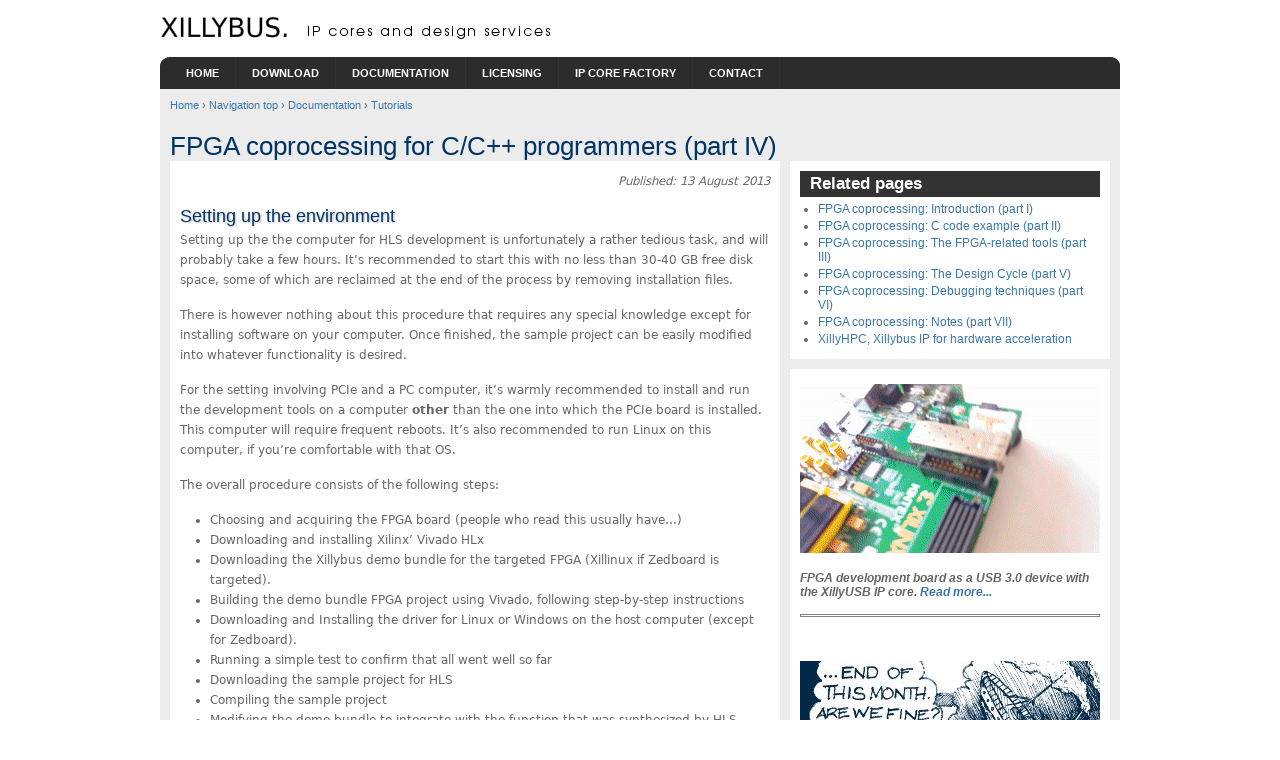

--- FILE ---
content_type: text/html; charset=utf-8
request_url: https://xillybus.com/tutorials/vivado-hls-c-fpga-howto-4
body_size: 7509
content:
<!DOCTYPE html PUBLIC "-//W3C//DTD XHTML+RDFa 1.0//EN"
  "http://www.w3.org/MarkUp/DTD/xhtml-rdfa-1.dtd">
<html xmlns="http://www.w3.org/1999/xhtml" xml:lang="en" version="XHTML+RDFa 1.0" dir="ltr"
  xmlns:content="http://purl.org/rss/1.0/modules/content/"
  xmlns:dc="http://purl.org/dc/terms/"
  xmlns:foaf="http://xmlns.com/foaf/0.1/"
  xmlns:og="http://ogp.me/ns#"
  xmlns:rdfs="http://www.w3.org/2000/01/rdf-schema#"
  xmlns:sioc="http://rdfs.org/sioc/ns#"
  xmlns:sioct="http://rdfs.org/sioc/types#"
  xmlns:skos="http://www.w3.org/2004/02/skos/core#"
  xmlns:xsd="http://www.w3.org/2001/XMLSchema#">

<head profile="http://www.w3.org/1999/xhtml/vocab">
  <meta http-equiv="Content-Type" content="text/html; charset=utf-8" />
<meta content="FPGA coprocessing for C/C++ programmers (part IV)" about="/tutorials/vivado-hls-c-fpga-howto-4" property="dc:title" />
<meta about="/tutorials/vivado-hls-c-fpga-howto-4" property="sioc:num_replies" content="0" datatype="xsd:integer" />
<link rel="shortcut icon" href="https://xillybus.com/misc/favicon.ico" type="image/vnd.microsoft.icon" />
<link rel="next" href="/tutorials/vivado-hls-c-fpga-howto-5" />
<link rel="prev" href="/tutorials/vivado-hls-c-fpga-howto-3" />
<meta name="Generator" content="Drupal 7 (http://drupal.org)" />
<link rel="canonical" href="/tutorials/vivado-hls-c-fpga-howto-4" />
<link rel="shortlink" href="/node/119" />
<link rel="up" href="/tutorials" />
  <title>FPGA coprocessing for C/C++ programmers (part IV) | xillybus.com</title>
  <style type="text/css" media="all">@import url("https://xillybus.com/modules/system/system.base.css?s2io9t");
@import url("https://xillybus.com/modules/system/system.menus.css?s2io9t");
@import url("https://xillybus.com/modules/system/system.messages.css?s2io9t");
@import url("https://xillybus.com/modules/system/system.theme.css?s2io9t");</style>
<style type="text/css" media="all">@import url("https://xillybus.com/modules/book/book.css?s2io9t");
@import url("https://xillybus.com/modules/comment/comment.css?s2io9t");
@import url("https://xillybus.com/modules/field/theme/field.css?s2io9t");
@import url("https://xillybus.com/modules/node/node.css?s2io9t");
@import url("https://xillybus.com/modules/search/search.css?s2io9t");
@import url("https://xillybus.com/modules/user/user.css?s2io9t");
@import url("https://xillybus.com/sites/all/modules/views/css/views.css?s2io9t");</style>
<style type="text/css" media="all">@import url("https://xillybus.com/sites/all/modules/ctools/css/ctools.css?s2io9t");
@import url("https://xillybus.com/sites/all/modules/panels/css/panels.css?s2io9t");</style>
<style type="text/css" media="all">@import url("https://xillybus.com/sites/all/themes/arthemia/style.css?s2io9t");
@import url("https://xillybus.com/sites/all/themes/arthemia/ribbon.css?s2io9t");
@import url("https://xillybus.com/sites/all/themes/arthemia/aggregator.css?s2io9t");</style>
  <script type="text/javascript" src="https://xillybus.com/misc/jquery.js?v=1.4.4"></script>
<script type="text/javascript" src="https://xillybus.com/misc/jquery.once.js?v=1.2"></script>
<script type="text/javascript" src="https://xillybus.com/misc/drupal.js?s2io9t"></script>
<script type="text/javascript" src="https://xillybus.com/sites/all/modules/admin_menu/admin_devel/admin_devel.js?s2io9t"></script>
<script type="text/javascript" src="https://xillybus.com/sites/all/modules/panels/js/panels.js?s2io9t"></script>
<script type="text/javascript" src="https://xillybus.com/sites/all/modules/views/js/jquery.ui.dialog.patch.js?s2io9t"></script>
<script type="text/javascript">
<!--//--><![CDATA[//><!--
jQuery.extend(Drupal.settings, {"basePath":"\/","pathPrefix":"","ajaxPageState":{"theme":"arthemia","theme_token":"330Ylk5PAzXRH5D0g45Umr2L5mM6w_H7xwpxi-P9XkU","js":{"misc\/jquery.js":1,"misc\/jquery.once.js":1,"misc\/drupal.js":1,"sites\/all\/modules\/admin_menu\/admin_devel\/admin_devel.js":1,"sites\/all\/modules\/panels\/js\/panels.js":1,"sites\/all\/modules\/views\/js\/jquery.ui.dialog.patch.js":1},"css":{"modules\/system\/system.base.css":1,"modules\/system\/system.menus.css":1,"modules\/system\/system.messages.css":1,"modules\/system\/system.theme.css":1,"modules\/book\/book.css":1,"modules\/comment\/comment.css":1,"modules\/field\/theme\/field.css":1,"modules\/node\/node.css":1,"modules\/search\/search.css":1,"modules\/user\/user.css":1,"sites\/all\/modules\/views\/css\/views.css":1,"sites\/all\/modules\/ctools\/css\/ctools.css":1,"sites\/all\/modules\/panels\/css\/panels.css":1,"sites\/all\/themes\/arthemia\/style.css":1,"sites\/all\/themes\/arthemia\/ribbon.css":1,"sites\/all\/themes\/arthemia\/aggregator.css":1,"sites\/all\/themes\/arthemia\/local.css":1}}});
//--><!]]>
</script>
</head>
<body class="html not-front not-logged-in one-sidebar sidebar-first page-node page-node- page-node-119 node-type-xillypage" >
  <div id="skip-link">
    <a href="#main-content" class="element-invisible element-focusable">Skip to main content</a>
  </div>
    <script language="JavaScript">
<!--
function xillyhide(i) {
  var monikers = ["general", "licensing", "xillybus-support", "xillinux-support", "chinese", "xillyp2p-support" ];
  var mdomain = "xillybus" + "." + "com";
  var dest = monikers[i] + '@' + mdomain;

  document.write('<a href="' + 'mailto:' + dest + '">' + dest + '</a>');
}
-->
</script>


    <div id="head" class="clearfix">

      <div class="clearfix">
        <div id="logo">
          <a href="/" title="xillybus.com"><img src="https://xillybus.com/sites/all/themes/arthemia/logo.png" alt="xillybus.com" /></a>                </div>
              </div>

      <div id="navbar" class="clearfix">
          <div id="page-bar"><ul class="menu"><li class="first leaf"><a href="/" title="">Home</a></li>
<li class="leaf"><a href="/download" title="Main download page">Download</a></li>
<li class="leaf"><a href="/doc" title="Documentation main page">Documentation</a></li>
<li class="leaf"><a href="/licensing" title="Information about Licensing Xillybus">Licensing</a></li>
<li class="leaf"><a href="/custom-ip-factory">IP Core Factory</a></li>
<li class="last leaf"><a href="/contact" title="Contact details">Contact</a></li>
</ul></div>      </div>
    </div>

    <div id="page" class="clearfix">
            
      
    

        <div class="breadcrumb"><a href="/">Home</a> &rsaquo; <a href="/top">Navigation top</a> &rsaquo; <a href="/old-full-doc">Documentation</a> &rsaquo; <a href="/tutorials">Tutorials</a></div>        <div id='tabs-wrapper' class='clearfix'>        <h1 class='with-tabs'>FPGA coprocessing for C/C++ programmers (part IV)</h1>        </div>                        		
 <div id="content" class="main-content with-sidebar">
                      <div class="region region-content">
    <div id="block-block-4" class="block block-block odd">

  <div class="content">
    <div style="font-style: italic; text-align: right;"><div class="view view-tutorials-last-updated view-id-tutorials_last_updated view-display-id-default view-dom-id-2">
        
  
  
      <div class="view-content">
        <div class="views-row views-row-1 views-row-odd views-row-first views-row-last">
      
  <div class="views-field views-field-created">    <span class="views-label views-label-created">Published: </span>    <span class="field-content">13 August 2013</span>  </div>  </div>
    </div>
  
  
  
  
  
  
</div> </div>  </div>
</div>
<div id="block-system-main" class="block block-system even">

  <div class="content">
    <div id="node-119" class="node clearfix">



  
  <div class="content">
  <div class="field field-name-body field-type-text-with-summary field-label-hidden"><div class="field-items"><div class="field-item even" property="content:encoded"><h3>Setting up the environment</h3><p>Setting up the the computer for HLS development is unfortunately a rather tedious task, and will probably take a few hours. It’s recommended to start this with no less than 30-40 GB free disk space, some of which are reclaimed at the end of the process by removing installation files.</p><p>There is however nothing about this procedure that requires any special knowledge except for installing software on your computer. Once finished, the sample project can be easily modified into whatever functionality is desired.</p><p>For the setting involving PCIe and a PC computer, it’s warmly recommended to install and run the development tools on a computer <strong>other</strong> than the one into which the PCIe board is installed. This computer will require frequent reboots. It’s also recommended to run Linux on this computer, if you’re comfortable with that OS.</p><p>The overall procedure consists of the following steps:</p><ul><li>Choosing and acquiring the FPGA board (people who read this usually have…)</li><li>Downloading and installing Xilinx’ Vivado HLx</li><li>Downloading the Xillybus demo bundle for the targeted FPGA (Xillinux if Zedboard is targeted).</li><li>Building the demo bundle FPGA project using Vivado, following step-by-step instructions</li><li>Downloading and Installing the driver for Linux or Windows on the host computer (except for Zedboard).</li><li>Running a simple test to confirm that all went well so far</li><li>Downloading the sample project for HLS</li><li>Compiling the sample project</li><li>Modifying the demo bundle to integrate with the function that was synthesized by HLS</li><li>Rebuilding the FPGA project (now with the synthesized function)</li><li>Verify that it works</li></ul><h3>Choosing the FPGA board</h3><p>The board should be based upon an FPGA which is supported by Vivado: Xilinx Series-7 FPGAs and later (including the Ultrascale series). The FPGA device family should also be supported by Xillybus, as listed <a href="/pcie-download" target="_blank">here</a>.</p><p>Those not familiar with FPGA devices and their boards should probably choose one of the Xilinx boards <a href="/pcie-download" target="_blank">listed</a> (series-7 and later), so that the Xillybus bundle works out of the box, and FPGA-related troubleshooting is avoided.</p><p>For an embedded solution, the Zedboard, Zybo or MicroZed are recommended, with <a href="/xillinux" target="_blank">Xillinux</a>&nbsp;running on the Zynq device’s ARM processor.</p><p>Those who don't have access to any of the (paid license) subscription editions of Vivado may consider choosing an FPGA target which is covered by the no-fee WebPack edition of Vivado.</p><h3>Download and install the tools</h3><p>Donwload Vivado HLx from <a href="https://www.xilinx.com/support/download.html" target="_blank">Xilinx' site, </a>choosing the edition (probably Webpack or Design Edition) depending on the targeted FPGA. <a href="https://www.xilinx.com/products/design-tools/vivado/vivado-webpack.html" target="_blank">This page</a> summarizes each edition's features.</p><p>Note that Vivado HLS is available in the no-fee WebPack edition since 2015.4, so it's recommended to use this revision or later.</p><p>If the targeted FPGA is covered by the WebPack Edition, it's usually the better choice, even if there's a licensing option of the "full" edition offered at no cost (mainly to avoid issues with licensing guards).</p><p>Otherwise:</p><ul><li>If you’ve purchased a Xilinx evaluation board, it may arrive with a free licensing voucher for some tools, locked to the specific FPGA device. This is best sorted out before ordering a development board.</li><li>It’s possible to download a free the 30-day fully functional evaluation license. It works exactly like the purchased one.</li><li>Xilinx has a <a href="http://www.xilinx.com/university/" target="_blank">University Program</a>, supplying academic institutions with hardware and software alike.</li></ul><h3>Setting up Xillybus</h3><p>The purpose of this step is to set up the communication channel between the logic and the host.</p><p><span style="line-height: 1.538em;"><b>PCIe-based</b>:&nbsp;</span><a href="/pcie-download" style="line-height: 1.538em;" target="_blank">Download</a><span style="line-height: 1.538em;">&nbsp;the respective demo&nbsp;FPGA&nbsp;bundle and the driver for your operating system, and follow&nbsp;</span><a href="/doc" style="line-height: 1.538em;" target="_blank">Getting started with the&nbsp;FPGA&nbsp;demo bundle for&nbsp;Xilinx</a><span style="line-height: 1.538em;">, section 3. Then install the driver on the host according to&nbsp;</span><a href="/doc" style="line-height: 1.538em;" target="_blank">Getting started with&nbsp;Xillybus&nbsp;on a Linux host</a><span style="line-height: 1.538em;">&nbsp;or&nbsp;</span><a href="/doc" style="line-height: 1.538em;" target="_blank">Getting started with&nbsp;Xillybus&nbsp;on a Windows host</a><span style="line-height: 1.538em;">, whichever applies.</span></p><p><strong style="line-height: 1.538em;">Targeting the Zedboard</strong><span style="line-height: 1.538em;">: Download the boot image creation kit and SD card image from </span><a href="/xillinux" style="line-height: 1.538em;">Xillinux' page</a><span style="line-height: 1.538em;">&nbsp;and follow the instructions in the </span><a href="/doc" style="line-height: 1.538em;" target="_blank">Getting Started Guide for Zynq-7000 EPP</a><span style="line-height: 1.538em;"> up to section 4 (inclusive). Resizing the file system on the SD card is usually a good idea, but is optional. So is allowing remote </span>SSH<span style="line-height: 1.538em;"> connections. There is no need to install any driver on </span>Xillinux<span style="line-height: 1.538em;"> — it’s already part of the system.</span></p><p><strong style="line-height: 1.538em;">Note</strong><span style="line-height: 1.538em;">: Even though the instructions for implementing the demo bundles offer a freedom between </span>Verilog<span style="line-height: 1.538em;"> and </span>VHDL<span style="line-height: 1.538em;">, the&nbsp;</span>verilog<span style="line-height: 1.538em;">&nbsp;subdirectory should be used for working with HLS. The instructions below depend on choosing </span>Verilog<span style="line-height: 1.538em;">.</span></p><h3>Testing Xillybus’ bundle standalone</h3><p>An important milestone is to boot up the host and verify that the Xillybus device files appear on it. The respective Getting Started guide details the steps for achieving this. Making this standalone check is a critical point to verify that things have been done properly so far. It also helps gaining a general understanding of the interface with HLS.</p><p>Once the system is up, it’s recommended to run the quick and simple test in section 3.3 of the <a href="/doc" target="_blank">Getting started with Xillybus on a Linux host</a>&nbsp;guide.&nbsp;Windows users may install Linux-like utilities for this purpose, as described in the guide for Windows.</p><h3>Modify the Xillydemo file</h3><p>This step requires some simple editing in one of the files in the Xillybus bundle. There are several such bundles out there (one for each device family), but they all have a certain part that should be removed and replaced with other code. This is a simple step, and yet it’s recommended to do it with accuracy in mind.</p><p>This is the only time HDL code is touched. The purpose of this code replacement is to change the functionality of the logic from a plain loopback for the “Hello world” test, to interfacing with the wrapper module of the synthesized code.</p><p>The change is in a Verilog file. For general knowledge, this language looks a bit like C, but the meaning is slightly different. What looks more or less like function calls are instantiations. It’s a bit like creating an object in C++, but what happens is more like buying a chip and wiring its pins to other chips on the board. What looks like C variables are wires, that behave like copper wires connected between two electronic devices. That’s more or less the idea.</p><p><strong>Now to the change to make:</strong>&nbsp;Find the following segment in verilog/src/xillydemo.v&nbsp;</p>
<pre>   // 32-bit loopback
   fifo_32x512 fifo_32
     (
      .clk(bus_clk),
      .srst(!user_w_write_32_open &amp;&amp; !user_r_read_32_open),
      .din(user_w_write_32_data),
      .wr_en(user_w_write_32_wren),
      .rd_en(user_r_read_32_rden),
      .dout(user_r_read_32_data),
      .full(user_w_write_32_full),
      .empty(user_r_read_32_empty)
      );

   assign  user_r_read_32_eof = 0;

   // 8-bit loopback
   fifo_8x2048 fifo_8
     (
      .clk(bus_clk),
      .srst(!user_w_write_8_open &amp;&amp; !user_r_read_8_open),
      .din(user_w_write_8_data),
      .wr_en(user_w_write_8_wren),
      .rd_en(user_r_read_8_rden),
      .dout(user_r_read_8_data),
      .full(user_w_write_8_full),
      .empty(user_r_read_8_empty)
      );

   assign  user_r_read_8_eof = 0;</pre>
<p>and replace it with</p>
<pre>   // Wires related to HLS_wrapper
   wire [31:0] in_r_dout;
   wire        in_r_read;
   wire        hls_fifo_rd_en;
   reg 	       in_r_empty_n;
   wire [31:0] out_r_din;
   wire        out_r_full;
   wire        out_r_write;
   wire [7:0]  debug_out_din;
   wire        debug_out_full;
   wire        debug_out_write;

   fifo_32x512 fifo_to_function
     (
      .clk(bus_clk),
      .srst(!user_w_write_32_open),
      .din(user_w_write_32_data),
      .wr_en(user_w_write_32_wren),
      .rd_en(hls_fifo_rd_en),
      .dout(in_r_dout),
      .full(user_w_write_32_full),
      .empty(hls_fifo_empty)
      );

   assign  hls_fifo_rd_en = !hls_fifo_empty &amp;&amp; (in_r_read || !in_r_empty_n);

   always @(posedge bus_clk)
     if (!user_w_write_32_open)
       in_r_empty_n &lt;= 0;
     else if (hls_fifo_rd_en)
       in_r_empty_n &lt;= 1;
     else if (in_r_read)
       in_r_empty_n &lt;= 0;

   fifo_32x512 fifo_from_function
     (
      .clk(bus_clk),
      .srst(!user_r_read_32_open),
      .din(out_r_din),
      .wr_en(out_r_write),
      .rd_en(user_r_read_32_rden),
      .dout(user_r_read_32_data),
      .full(out_r_full),
      .empty(user_r_read_32_empty)
      );

   assign  user_r_read_32_eof = 0;

   fifo_8x2048 fifo_8
     (
      .clk(bus_clk),
      .srst(!user_r_read_8_open),
      .din(debug_out_din),
      .wr_en(debug_out_write),
      .rd_en(user_r_read_8_rden),
      .dout(user_r_read_8_data),
      .full(debug_out_full),
      .empty(user_r_read_8_empty)
      );

   assign  user_r_read_8_eof = 0;
   assign  user_w_write_8_full = 1; // Not used, hence always full

   xillybus_wrapper HLS_wrapper
     (
      .ap_clk(bus_clk),
      .ap_rst(!user_w_write_32_open || !user_r_read_32_open),
<span style="color: #ff0000;">      .debug_ready(!debug_out_full || !user_r_read_8_open),
      .debug_out(debug_out_din),
      .debug_out_ap_vld(debug_out_write),

</span>      .in_r_dout(in_r_dout),
      .in_r_empty_n(in_r_empty_n),
      .in_r_read(in_r_read),
      .out_r_din(out_r_din),
      .out_r_full_n(!out_r_full),
      .out_r_write(out_r_write)
      );</pre>
<p>That's all. But hey, don't try to implement the project yet... The integration with the HLS project is explained in the <a href="/tutorials/vivado-hls-c-fpga-howto-5" target="_blank">next part</a>.</p><p>There are three lines marked in red above. These should be deleted if the no debug messages are generated in the code. In case of doubt, leave them there — the Xilinx tools will complain if they should be removed.</p><h3>Download the sample code for HLS</h3><p><a href="/downloads/hls-starter-1.0.zip" target="_blank">Download a sample project bundle</a> for Vivado HLS and unzip it into a path close to where the Xillybus demo bundle was unzipped (for convenience). This project contains three source files:</p><ul><li>main.c — The synthesized and wrapper functions, which form a basis for developing the application HLS code</li><li>xilly_debug.c and xilly_debug.h — A little package of debug functions.</li></ul><p>The project bundle is ready for use. For a beginning, changes should be made only to main.c, or possibly adding source files like in any C project. A brief outline of the project’s settings is given in <a href="/tutorials/vivado-hls-c-fpga-howto-7" target="_blank">part VII</a>.</p><p style="text-align: right; margin-top: 20px; margin-bottom: 20px;"><a href="/tutorials/vivado-hls-c-fpga-howto-5">&gt;&gt;&gt;&gt;&gt; Next part &gt;&gt;&gt;&gt;&gt;</a></p></div></div></div>  <div id="book-navigation-1" class="book-navigation">
        
  </div>
  </div>

  </div>

  </div>
</div>
<div id="block-views-09a189d79beb5233ee77c39ab7e02ad9" class="block block-views odd">
  <h3>Further reading</h3>

  <div class="content">
    <div class="view view-further-reading-by-taxonomy view-id-further_reading_by_taxonomy view-display-id-block view-dom-id-3">
        
  
  
      <div class="view-content">
      <div class="item-list">    <ul>          <li class="views-row views-row-1 views-row-odd views-row-first">  
  <div class="views-field views-field-field-linktext">        <div class="field-content"><a href="https://xillybus.com/tutorials/vivado-hls-c-fpga-howto-1">FPGA coprocessing: Introduction (part I)</a></div>  </div></li>
          <li class="views-row views-row-2 views-row-even">  
  <div class="views-field views-field-field-linktext">        <div class="field-content"><a href="https://xillybus.com/tutorials/vivado-hls-c-fpga-howto-2">FPGA coprocessing: C code example (part II)</a></div>  </div></li>
          <li class="views-row views-row-3 views-row-odd">  
  <div class="views-field views-field-field-linktext">        <div class="field-content"><a href="https://xillybus.com/tutorials/vivado-hls-c-fpga-howto-3">FPGA coprocessing: The FPGA-related tools (part III)</a></div>  </div></li>
          <li class="views-row views-row-4 views-row-even">  
  <div class="views-field views-field-field-linktext">        <div class="field-content"><a href="https://xillybus.com/tutorials/vivado-hls-c-fpga-howto-5">FPGA coprocessing: The Design Cycle (part V)</a></div>  </div></li>
          <li class="views-row views-row-5 views-row-odd">  
  <div class="views-field views-field-field-linktext">        <div class="field-content"><a href="https://xillybus.com/tutorials/vivado-hls-c-fpga-howto-6">FPGA coprocessing: Debugging techniques (part VI)</a></div>  </div></li>
          <li class="views-row views-row-6 views-row-even">  
  <div class="views-field views-field-field-linktext">        <div class="field-content"><a href="https://xillybus.com/tutorials/vivado-hls-c-fpga-howto-7">FPGA coprocessing: Notes (part VII)</a></div>  </div></li>
          <li class="views-row views-row-7 views-row-odd views-row-last">  
  <div class="views-field views-field-field-linktext">        <div class="field-content"><a href="https://xillybus.com/doc/future-xillyhpc">XillyHPC, Xillybus IP for hardware acceleration</a></div>  </div></li>
      </ul></div>    </div>
  
  
  
  
  
  
</div>   </div>
</div>
  </div>
              </div>

              <div id="sidebar-primary" class="sidebar">
            <div class="region region-sidebar-first">
    <div id="block-views-related_by_taxonomy-block" class="block block-views even">
  <h3>Related pages</h3>

  <div class="content">
    <div class="view view-related-by-taxonomy view-id-related_by_taxonomy view-display-id-block view-dom-id-1">
        
  
  
      <div class="view-content">
      <div class="item-list">    <ul>          <li class="views-row views-row-1 views-row-odd views-row-first">  
  <div class="views-field views-field-field-linktext">        <div class="field-content"><a href="https://xillybus.com/tutorials/vivado-hls-c-fpga-howto-1">FPGA coprocessing: Introduction (part I)</a></div>  </div></li>
          <li class="views-row views-row-2 views-row-even">  
  <div class="views-field views-field-field-linktext">        <div class="field-content"><a href="https://xillybus.com/tutorials/vivado-hls-c-fpga-howto-2">FPGA coprocessing: C code example (part II)</a></div>  </div></li>
          <li class="views-row views-row-3 views-row-odd">  
  <div class="views-field views-field-field-linktext">        <div class="field-content"><a href="https://xillybus.com/tutorials/vivado-hls-c-fpga-howto-3">FPGA coprocessing: The FPGA-related tools (part III)</a></div>  </div></li>
          <li class="views-row views-row-4 views-row-even">  
  <div class="views-field views-field-field-linktext">        <div class="field-content"><a href="https://xillybus.com/tutorials/vivado-hls-c-fpga-howto-5">FPGA coprocessing: The Design Cycle (part V)</a></div>  </div></li>
          <li class="views-row views-row-5 views-row-odd">  
  <div class="views-field views-field-field-linktext">        <div class="field-content"><a href="https://xillybus.com/tutorials/vivado-hls-c-fpga-howto-6">FPGA coprocessing: Debugging techniques (part VI)</a></div>  </div></li>
          <li class="views-row views-row-6 views-row-even">  
  <div class="views-field views-field-field-linktext">        <div class="field-content"><a href="https://xillybus.com/tutorials/vivado-hls-c-fpga-howto-7">FPGA coprocessing: Notes (part VII)</a></div>  </div></li>
          <li class="views-row views-row-7 views-row-odd views-row-last">  
  <div class="views-field views-field-field-linktext">        <div class="field-content"><a href="https://xillybus.com/doc/future-xillyhpc">XillyHPC, Xillybus IP for hardware acceleration</a></div>  </div></li>
      </ul></div>    </div>
  
  
  
  
  
  
</div>   </div>
</div>
<div id="block-block-3" class="block block-block odd">

  <div class="content">
    <p><a href="/xillyusb/" target="_blank"><img alt="sfp2usb module with XillyUSB IP Core" src="/media/xillyusb-sfp2usb.gif" style="width: 300px; height: 169px;" /></a></p>
<p><b><i>FPGA development board as a USB 3.0 device with the XillyUSB IP core. <a href="/xillyusb/" target="_blank">Read more...</a></i></b></p>
<hr /><p> </p>
<p><a href="/doc/xilinx-pcie-principle-of-operation" target="_blank"><img alt="FPGA/CPU data transfer comic strip" src="/media/comic-300px.jpg" style="width: 300px; height: 3480px;" /></a></p>
<p><i><a href="/doc/xilinx-pcie-principle-of-operation" target="_blank">Xillybus' IP core</a> offers a simple and intuitive solution for host / FPGA interface over PCIe and AXI buses, as well as USB 3.0. Xilinx or Altera, Windows or Linux, they are all supported.
</i></p><p><a href="/doc/xilinx-pcie-principle-of-operation" target="_blank">Click here</a> for more information.</p>
<p></p>
  </div>
</div>
  </div>
        </div>
            
      
          </div>

    <div id="footer-region" class="clearfix">
      <div id="triptych-first" class="clearfix">
              </div> 		

      <div id="triptych-second" class="clearfix">
              </div>

      <div id="triptych-third" class="clearfix">
              </div>
        <div class="region region-footer">
    <div id="block-block-1" class="block block-block even">

  <div class="content">
    <center>©&nbsp;Copyright&nbsp;2010-2026&nbsp;Xillybus&nbsp;Ltd. | <span class="xillybus_email">Email for inquiries: <script language="JavaScript">
<!--
xillyhide(0);
-->
</script></span></center>  </div>
</div>
  </div>
    </div>
  </body>
</html>


--- FILE ---
content_type: text/css
request_url: https://xillybus.com/modules/book/book.css?s2io9t
body_size: 399
content:

.book-navigation .menu {
  border-top: 1px solid #888;
  padding: 1em 0 0 3em; /* LTR */
}
.book-navigation .page-links {
  border-top: 1px solid #888;
  border-bottom: 1px solid #888;
  text-align: center;
  padding: 0.5em;
}
.book-navigation .page-previous {
  text-align: left;
  width: 42%;
  display: block;
  float: left; /* LTR */
}
.book-navigation .page-up {
  margin: 0 5%;
  width: 4%;
  display: block;
  float: left; /* LTR */
}
.book-navigation .page-next {
  text-align: right;
  width: 42%;
  display: block;
  float: right;
}
#book-outline {
  min-width: 56em;
}
.book-outline-form .form-item {
  margin-top: 0;
  margin-bottom: 0;
}
html.js #edit-book-pick-book {
  display: none;
}
.form-item-book-bid .description {
  clear: both;
}
#book-admin-edit select {
  margin-right: 24px;
}
#book-admin-edit select.progress-disabled {
  margin-right: 0;
}
#book-admin-edit tr.ajax-new-content {
  background-color: #ffd;
}
#book-admin-edit .form-item {
  float: left;
}


--- FILE ---
content_type: text/css
request_url: https://xillybus.com/sites/all/themes/arthemia/style.css?s2io9t
body_size: 3542
content:
/*
 * HTML Elements
 */
* {
	margin:0;
	padding:0;
}

body {
	font: 100% Arial, Helvetica;
	background: #FFF;
	color: #666;
}
  
dl {
  margin: 0.5em 0 1em 0.5em;
}

dl dd {
  margin: 0 0 .5em 1em;
}

fieldset {
  border:1px solid #C8DBEA;
}

legend {
  font-weight: bold;
  color: #3c78a7;
}

p {	
	margin: 15px 0;
}

a:link, a:visited {
	color: #3c78a7;
	text-decoration:none
}

a:hover, a:active {
	color: #3c78a7;
	text-decoration:underline;
}

a img {
	border:0;
}

acronym, abbr, span.caps {	
	font-size: 0.9em;
	letter-spacing: .07em;
	cursor: help;
}			

acronym, abbr {
	border-bottom: 1px dashed #999;
}

li{	
	margin-left:30px;
}

.tabs li {
	margin-left:0;
}

/*
 * Text
 */
h1, h2, h3, h4 {
	color: #036;
	margin-top: 15px;
/*	color:#3c78a7; */
}

h1 {
	font:2.3em Verdana,sans-serif;
}

h2 {
	font:1.8em Verdana,sans-serif;
}

h3 {
	font:1.5em Verdana,sans-serif;
	margin-bottom:3px;
}

h4 {
	font:1.3em Verdana,sans-serif;
}

#content h1, #content h2, #content h3, #content h4 {
  text-shadow: #bbb 1px 1px 2px;
}

/*
 * Theme code and blockquote elements
 */
code {
  display:block;
	font: 1.0em 'Courier New', Courier, Fixed;
	padding: 10px;
	margin:10px;
}	

blockquote {
	padding: 10px;
	line-height:1.5em;
	margin:10px;
}

#page blockquote, #page  code {
	border-top: 1px solid #DAE7F1;
	border-bottom: 1px solid #DAE7F1;
  background-color: #EDF3F8;
}

#page blockquote blockquote {
  background-color: #DAE7F1;
}

#page .comment blockquote {
	border-top: 1px solid #C8DBEA;
	border-bottom: 1px solid #C8DBEA;
	background-color: #DAE7F1;
}

#page .comment blockquote blockquote {
  background-color: #EDF3F8;
}

/* 
 * Structure
 */
#head {
	width:960px;
	margin:0px auto;
	margin-top:15px;
	padding:0px;
	font-size:0.7em;
}

#page {
	width:940px;
	margin:0px auto;
	padding:10px;
	background:#ececec;
	font-size:0.7em;
}

/*
 * Navigation Bar
 */
#navbar {
	margin:0 auto;
	margin-top:15px;
	padding:0px 10px;
	text-transform:uppercase;
	background:#2c2c2c url(images/navbar.png);
}

#page-bar ul {
	list-style: none;
  z-index:10;
}

#page-bar li {
	float:left;
	list-style:none;
	cursor: pointer;
	display:block;
	border-right:1px solid #333;
}

#page-bar li:hover, #page-bar li a:hover {
	background: #3c78a7;
}

#page-bar a, #page-bar a:visited {
	margin: 0px;
	padding:10px 16px;
	font-weight:bold;
	color:#FFF;
	display:block;
}

#page-bar a:hover {
	text-decoration:none;
	display:block;
}

/*
 * Dropdown Menus
 */
#page-bar li {
	float: left;
	margin: 0px;
	padding: 0px;
}
	
#page-bar li li {
	float: left;
	margin: 0px;
	padding: 0px;
	width: 122px;
	text-transform:none;
}
	
#page-bar li li a, #page-bar li li a:link, #page-bar li li a:visited {
	background: #2B2B2B;
	width: 122px;
	float: none;
	margin: 0px;
	padding: 5px 10px 5px 18px;
	border-top: 1px solid #C0C0C0;
}
	
#page-bar li li a:hover, #page-bar li li a:active {
	background: #666666;
	padding: 5px 10px 5px 18px;
}

#page-bar li ul {
	position: absolute;
	width: 10em;
	display: none;
}

#page-bar li:hover ul {
	display: block;
}

#page-bar li li ul {
  top:0px;
  left:140px;
  display: none!important;
}

#page-bar li li:hover ul {
  display: block!important;
  border-left: 1px solid #C0C0C0;
}

/*
 * Form Elements
 */
#searchform {
	width:194px;
	float:right;
	text-align:right;
	padding-top:8px;
	margin-right:10px;
}

#logo {
	height: 27px;
	width: 400px;
    float: left;
}

#whatsnew {
	height: 27px;
	width: 400px;
    float: right;
}

#banner-region {
	float:right;
}

#sitename {
  float:left;
  height:60px;
  font-size:4em;
}

#tagline {
	margin-top:5px;
	font-size:1em;
	color:#333;
  clear:left;
}

#top {
	padding:0;
}

#headline {
	float:left;
	background:#fff;
	padding:10px;
	font-size:1.05em;
	line-height:1.5em;
	margin:0 0 10px 0;
}

.with-featured {
	width:590px;
  }

.no-featured {
  width:920px;
}

#featured {
	width:300px;
	background:#fff;
	float:right;
	padding:10px 10px 9px 10px;
  margin-bottom:10px;
}

#featured .clearfloat {
	margin-top:7px;
	margin-bottom:8px;
}


#middle {
	width: 920px;
	background:#fff;
	float:right;
	padding:10px;
	margin: 0 0 10px 0;
}

#bottom {
  display:table;
	width: 940px;
  margin-top:10px;
}

#headline p {
	padding-bottom:15px;
}

#headline p, #featured p {
	margin:0;
}

/*
 * Content Page
 */

#content {
	width:920px;
  background:#fff;
	padding:10px;
	font-size:1.05em;
	line-height:1.75em;
	float:left;
	min-height:400px;
}

.two-sidebars #content {
  width:440px;
  margin:0px 10px 0px 150px;
}

.sidebar-first #content {
  width:590px;
  margin:0px 10px 0px 0px;
}

.sidebar-second #content {
  width:770px;
  margin:0px 0px 0px 150px;
}

#content .breadcrumbs, #content .breadcrumbs a {
	font-weight:bold;
	color:#333;
}

#content .content {
  font-family: Verdana, "DejaVu Sans", Sans;
}

.node .content {
  margin-top:10px;
  display:block;
}

#content .content p {
	margin-top:0px;
}

#content .content .clearfloat {
	border-bottom:1px dotted #ccc;
	margin:10px 0px;
}

#content .content ul, #content .content ol{
	margin-bottom:15px;
}

/* Removed for Xillybus
#content .content li{	
	list-style:square;
  line-height:1.7em;
}
*/

#content .content ol li{	
	list-style:inherit;
}

/* Removed for Xillybus 
#content .content li ul li{	
	list-style:square;
	margin-left:20px;
}
*/

.node {
  border-bottom: 1px dotted #ccc;
  margin-bottom:20px;
}

.node .links {
  clear:both;
  padding-left:20px;
}

.links li {
  margin-left:0px!important;
}

#content table {
  width:100%;
  border:1px solid #C8DBEA;
  border-collapse: separate;
  padding:0;
  margin:0px 0 10px 0;
}

#content table th {
  background-color:#C8DBEA;
  padding: 2px 5px;
  color: #3c78a7;
  line-height:1.5em;
}

#content table th, .topics, .posts, .last-reply , .created {
  text-align:center;
}

#content table td {
  padding: 2px 5px;
  line-height:1.5em;
}

#content tr.odd {
  background-color: #edf5fa;
}

#content tr.even {
  background-color: #E7F2F9;
}

.picture img {
  padding:2px;
  border: 1px solid #C8DBEA;
  background:#fff;
  margin-top:5px;
}

.field-type-taxonomy-term-reference {
  float:left;
  clear:both;
  width:100%;
  margin-botton:2em;
}

.field-type-taxonomy-term-reference .field-item {
  float:left;
  padding-right:2em;
}

/* 
 * Comments
 */

.comment {
  background-color:#EDF3F8;
  margin: 0 0 10px 0;
  display:block;
}

.comment .author-data {
  float:left;
  width:120px;
  height:100%;
  text-align:center;
  line-height:1.1em;
}

.comment .author-data  div{
  margin-top:5px;
}

.comment .comment-main {
  margin-left:120px;
  border-left:1px solid #C8DBEA;
  min-height: 200px;
  height: auto !important;
  height: 200px;
}

.comment .content {
  padding: 10px;
  margin:0px;
}

.comment-header {
  background-color: #DAE7F1;
  border-bottom:1px solid #C8DBEA;
  padding: 0 5px;
}
.comment-header .submitted {
  float:left;
  font-weight:bold;
}

.comment-header .comment-link {
  float:right;
}

.comment .new {
  float:right;
  color:#CC0000;
  padding: 0 10px;
}

.comment .links {
  float:left;
  clear:both;
  text-align:right;
  display:block;
  padding:0px;
  background-color:#DAE7F1;
  border-top:1px solid #C8DBEA;
  width:100%;
}

.comment .links ul{
  padding: 0px 5px;
}

/*
 * System messages
 */
.messages {
  padding: 10px;
  margin:10px 0;
}

.status {
	border: 1px solid #C8DBEA;
	background-color: #DAE7F1;
  color: #3c78a7;
}

/*
 * Sidebar
 */
#sidebar-primary {
	width:320px;
	float:left!important;
	margin:0px 0px 0px 0px;
}

#sidebar-primary .block{
	width:300px;
}

#sidebar-secondary {
	width:140px;
  float:left;
	margin:0px 0px 0px -940px;
}

#sidebar-secondary .block{
  float:left;
	width:120px;
}

.sidebar h3 {
	font:1.5em Arial;
	font-weight:bold;
	background:#333;
	color:#fff;
	margin:10px 0px 5px 0px;
	padding:3px 10px;
}

.sidebar .odd h3 {
  background:#3c78a7;
}

.sidebar h3 a{
  color:#fff;
}

.sidebar .content {
  font-size:1.1em;
}

.sidebar .content h3 {
  font:1.2em Arial;
  background:#aaa;
}

.sidebar .block{
	width:300px;
	float:right;
	padding:0px 10px 10px 10px;
	background:#fff;
  margin-bottom:10px;
}

.sidebar ul {
  margin:0px;
  padding:0px;
}

/*
.sidebar li {
	list-style:none;
	border-bottom:1px dotted #ccc;
	display:block;
	padding:2px 0px 2px 13px;
  margin:0px;
	background:url(images/sub.png) no-repeat 0 0px;
}
*/
.sidebar li ul li:last-child{
	list-style:none;
	border-bottom:0px dotted #ccc;
	display:block;
	padding:2px 0px 0px 13px;
	background:url(images/sub.png) no-repeat 0 0px;
}

/*
 * Theming for the poll block
 */
.poll .title {
  margin-bottom:10px;
  font-weight:bold;
}

/*
 * Fix menu CSS by overriding the default icons.
 */
.menu li.expanded, .menu li.collapsed, .menu li.leaf {
  list-style-image:none;
}

/* 
 * Footer
 */
#footer-region {
	font-size:0.7em;
	color:#ccc;
	width: 940px;
	background:#2c2c2c url(images/bottombar.png) bottom no-repeat;
	margin: 0 auto;
	padding:10px;
}

#triptych-first, #triptych-second{
	width:280px;
	float:left;
	padding:10px;
}

#triptych-second {
	margin-left:17px;
}

#triptych-third {
	width:280px;
	float:right;
	padding:10px;
}

#footer-region a {
	color:#fff;
}

#footer-region ul {
	margin:5px 0 0 0;
  padding:0px;
}

#footer-region li{
	list-style:none;
	border-top:1px dotted #ccc;
	padding:5px;
  margin:0px;
	display:block;
}

#footer-region li:hover {
	background:#3c78a7;
	color:#fff;
}

#footer-region li:first-child {
	border-top:0px dotted #fff;
}

#footer-region h3{
	text-transform:lowercase;
	margin:0;
	font-weight:bold;
	font-size:1.5em;
	letter-spacing:-0.05em;
}

#footer-region h3 {
	color:#fff;
}

#footer {
	margin: 0 auto;
	width: 960px;
	font-size:0.6em;
	padding-top:10px;
	padding-bottom:10px;
}

/*
 * Pager Navigation links
 */
.pager ul {
  padding:0px!important;
  margin:10px 0px!important;
  font-size:0.82em;
}

.pager li {
	padding: 2px!important;
  margin:10px 2px!important;
	text-decoration: none;
	border: 1px solid #C8DBEA!important;
	color: #3c78a7;
	background-color: #EDF3F8;
  background-image:none!important;
}

.pager li a {
	color: #3c78a7;
}

.pager li:hover  {
  background-color: #DAE7F1!important;
}

.pager li a:hover  {
  text-decoration: none;
}

/* 
 * Hack to show the pager properly in blocks - not pefect as it is no longer centered
 */
.block .pager li {
  float:left;
}

/*
  Xillybus extras
*/

.homepage-column h2 {
  font: Arial, Helvetica, sans-serif;
  font-weight: bold;
  font-size: 14px;
}

.homepage-column  {
  font: Arial, Helvetica, sans-serif;
  color: #444;
  font-size: 12px;
  line-height: 14px;
}

.homepage-column li {
  margin: 0.5em 0 0.5em 1.5em;
  padding:0 0 0 0;
  line-height: 1.2em;
}

#homepage-download .pane-content {
  margin-top: 0.5em;
  line-height: 1.5em;
}

#homepage-download img {
  margin: 0 0.5em 0.5em 0;
}

.xillybus_email a:link, .xillybus_email a:visited {
  font: Arial, Helvetica, sans-serif;
  font-weight: bold;
  font-size: 10px;
  text-decoration: none;
}

#content pre, #content code {
  font-family: Courier, Monaco, monospace;
  color: #000000;
  background:#f8f8f8;
  overflow: auto;
  margin:12px 0 18px 0;
  padding:4px;
  border:1px dashed #CCCCCC;
  width: 582px;
}

/* Narrow down pre/code box when inside a list item, because it's indented */
#content li pre, #content li code {
  width: 548px;
}

.pdfdocs {
  border-color: #668;
  border-style: dotted;
  border-width: 1px;
  padding: 2px 8px 2px 8px;
  margin-bottom: 24px;
  margin-top: 8px;
}

.pdfdocsep {
  height: 1px;
  border-top-color: #668;
  border-top-style: dotted;
  border-top-width: 1px;
  margin-top: 16px;
}

.pdfdocdesc {
  padding-left: 24px;
}

.pdfsize {
  font-style: italic;
  font-size: 80%;
}

.xillytable td, .xillytable th {
	border-width: 1px;
	border-style: solid;
	border-color: #ddd;
}

.hljs-addition { 
  color: #080;
}

.hljs-deletion { 
  color: #f00;
}

.hljs-attribute, .hljs-symbol,
.hljs-template-tag, .hljs-template-variable, .hljs-variable {
  color: #909;
  font-weight: 700;
}

.hljs-type {
  color: #b2b;
  font-weight: 700;
}

.hljs-comment, .hljs-quote {
  color: #797;
  font-style: italic;
}

.hljs-link, .hljs-literal, .hljs-number, .hljs-string, .hljs-bullet {
  color: #050;
}

.hljs-meta, .hljs-regexp, .hljs-title {
  color: #44e;
  font-weight: 700;
}

.hljs-built_in, .hljs-doctag, .hljs-keyword, .hljs-name, .hljs-section,
.hljs-selector-tag, .hljs-tag {
  font-weight: 700;
  color: navy;
}

.hljs-emphasis {
  font-style: italic;
}

.hljs-strong {
  font-weight: 700;
}

/* Other classes for <pre> */

.todo {
  background-color: #0ff;
}
.punch {
  font-weight: bold;
  color: #ff0000;
}

.yadayada {
  font-style: italic;
  color: #888888;
}


--- FILE ---
content_type: text/css
request_url: https://xillybus.com/sites/all/themes/arthemia/ribbon.css?s2io9t
body_size: 386
content:
/*  
 * Theme Name: Arthemia
 * CSS file: Category ribbon theming.
 */

.category {
	width:164px;
	float:left;
	border-top:8px solid #333;
	margin:0px;
	padding:5px 10px 10px 10px;
	background:#fff;
}

.category p {
	margin:0;
}

#cat-1, #cat-3, #cat-5  {border-top:8px solid #333333;}
#cat-2, #cat-4 {border-top:8px solid #3c78a7;}

.category span.cat_title {
	text-transform:lowercase;
	margin:0;
	font-weight:bold;
	font-size:1.5em;
	letter-spacing:-0.05em;
}

.category a, .category a:visited {
	color:#333;
	display:block;
	background:none;
}

.category a:hover {
	text-decoration:none;
}

#cat-1:hover, #cat-1:hover a, #cat-3:hover, #cat-3:hover a, #cat-5:hover, #cat-5:hover a {background:#333333; color:#fff; }
#cat-2:hover, #cat-2:hover a, #cat-4:hover, #cat-4:hover a {background:#3c78a7; color:#fff; }

--- FILE ---
content_type: text/css
request_url: https://xillybus.com/sites/all/themes/arthemia/aggregator.css?s2io9t
body_size: 410
content:
/*
 * File: A copy and modification of aggragator.css that comes with the core aggregator module.
 */

#aggregator .feed-source .feed-title {
  margin-top: 0;
}

#aggregator .feed-source .feed-image img {
  margin-bottom: 0.75em;
}

#aggregator .feed-source .feed-icon {
  float: right; /* LTR */
  display: block;
}

#aggregator .feed-item {
  margin-bottom: 1.5em;
}

#aggregator .feed-item-body {
  font-family: Verdana, "DejaVu Sans", Sans;
}

#aggregator .feed-item-body ul, #aggregator .feed-item-body ol{
	margin-bottom:15px;
}

#aggregator .feed-item-body li{	
	list-style:square;
  line-height:1.7em;
}

#aggregator .feed-item-categories {
  font-size: 0.9em;
}

#aggregator td {
  vertical-align: bottom;
}

#aggregator td.categorize-item {
  white-space: nowrap;
}

#aggregator .categorize-item .news-item .body {
  margin-top: 0;
}

#aggregator .categorize-item h3 {
  font:1.8em Georgia, "Times New Roman";
  margin-bottom: 1em;
  margin-top: 0;
}